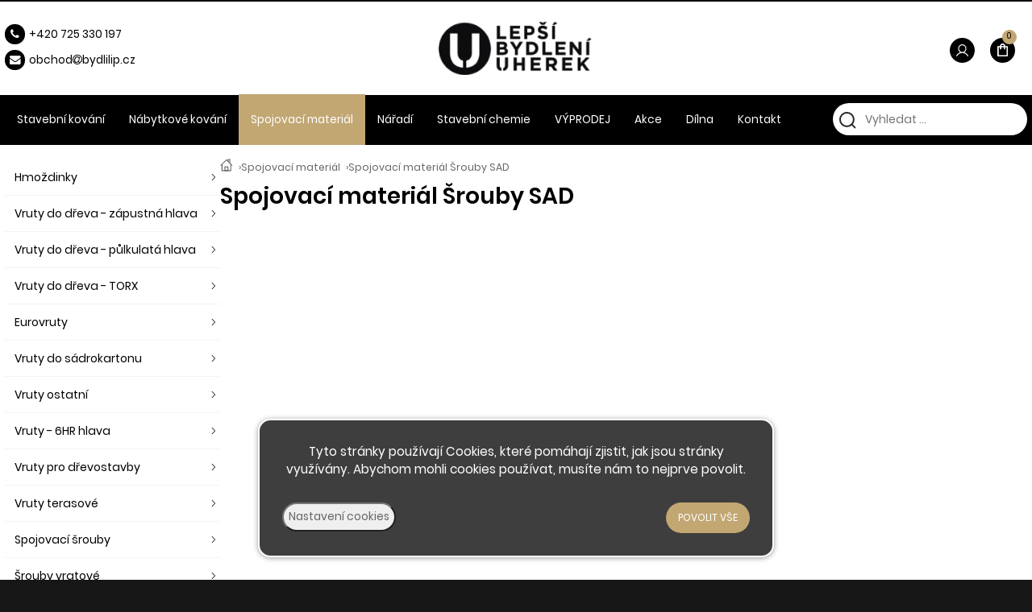

--- FILE ---
content_type: text/html; charset=UTF-8
request_url: https://bydlilip.cz/spojovaci-material-srouby-sad
body_size: 3012
content:
<!DOCTYPE html><html lang='cs'><head><meta charset='utf-8'><title>Spojovací materiál Šrouby SAD Spojovací materiál, šrouby, vruty, šroubky • Bydli Líp</title><meta name='keywords' content='spojovací, materiál, Šrouby, sad'><meta name='description' content=', Spojovací materiál Šrouby SAD Spojovací materiál, šrouby, vruty, šroubky'><meta name='author' content='Insion.cz'><meta name='robots' content='index, follow'><meta name='viewport' content='width=device-width,initial-scale=1'><link href='/style.14753.css' rel='stylesheet'><link rel='manifest' href='/manifest.json'><link rel='preload' href='/fonts/fontawesome-webfont.woff2' as='font' type='font/woff2' crossorigin='anonymous'><meta property='og:site_name' content='Bydli Líp'><meta property='og:description' content=', Spojovací materiál Šrouby SAD Spojovací materiál, šrouby, vruty, šroubky'><meta property='og:title' content='Spojovací materiál Šrouby SAD Spojovací materiál, šrouby, vruty, šroubky'><meta property='og:url' content='https://bydlilip.cz/spojovaci-material-srouby-sad'><meta property='og:type' content='website'><meta property='og:image' content='https://bydlilip.cz/512.jpg'><meta property='og:image:width' content='400'><meta property='og:image:height' content='400'><link href='/favicon.ico' rel='icon'><link href='/apple-touch-icon.png' rel='apple-touch-icon'><meta name='theme-color' content='#2B2B2B'></head><body><main><div id=cont><div id=path><a href='/' title='Bydli Líp - Stavební a nábytkové kování'><img src='/files/icons/icon-home.svg' alt='Home' height=16 width=16></a> › <a href='/spojovaci-material' title='Spojovací materiál Spojovací materiál, šrouby, vruty, šroubky'>Spojovací materiál</a> › <a href='/spojovaci-material-srouby-sad' title='Spojovací materiál Šrouby SAD Spojovací materiál, šrouby, vruty, šroubky'>Spojovací materiál Šrouby SAD</a></div><h1>Spojovací materiál Šrouby SAD </h1><div class=it></div><span itemscope itemtype="http://schema.org/WebPage"><meta itemprop="image" content="https://bydlilip.cz"><meta itemprop="name" content='Spojovací materiál Šrouby SAD Spojovací materiál, šrouby, vruty, šroubky'><meta itemprop="description" content=', Spojovací materiál Šrouby SAD Spojovací materiál, šrouby, vruty, šroubky'><meta itemprop="lastReviewed" content="2026-01-14"><meta itemprop="keywords" content='spojovací, materiál, Šrouby, sad'><meta itemprop="mainContentOfPage" content="main"><meta itemprop="breadcrumb" content="Bydli Líp › › Spojovací materiál › Spojovací materiál Šrouby SAD"><meta itemprop="url" content="https://bydlilip.cz/spojovaci-material-srouby-sad"></span></div><aside><ul class=m><li><a title='Spojovací materiál Hmoždinky Spojovací materiál, šrouby, vruty, šroubky' href='/spojovaci-material-hmozdinky'>Hmoždinky</a><li><a title='Spojovací materiál Vruty do dřeva - zápustná hlava Vrut, zápustná hlava, šroub, vruty, šroubek' href='/spojovaci-material-vruty-do-dreva-zapustna-hlava'>Vruty do dřeva - zápustná hlava</a><li><a title='Spojovací materiál Vruty do dřeva - půlkulatá hlava Spojovací materiál, šrouby, vruty, šroubky' href='/spojovaci-material-vruty-do-dreva-pulkulata-hlava'>Vruty do dřeva - půlkulatá hlava</a><li><a title='Spojovací materiál Vruty do dřeva - TORX Spojovací materiál, šrouby, vruty, šroubky' href='/spojovaci-material-vruty-do-dreva-torx'>Vruty do dřeva - TORX</a><li><a title='Spojovací materiál Eurovruty Spojovací materiál, šrouby, vruty, šroubky' href='/spojovaci-material-eurovruty'>Eurovruty</a><li><a title='Spojovací materiál Vruty do sádrokartonu Spojovací materiál, šrouby, vruty, šroubky' href='/spojovaci-material-vruty-do-sadrokartonu'>Vruty do sádrokartonu</a><li><a title='Spojovací materiál Vruty ostatní Spojovací materiál, šrouby, vruty, šroubky' href='/spojovaci-material-vruty-ostatni'>Vruty ostatní</a><li><a title='Spojovací materiál Vruty - 6HR hlava Spojovací materiál, šrouby, vruty, šroubky' href='/spojovaci-material-vruty-6hr-hlava'>Vruty - 6HR hlava</a><li><a title='Spojovací materiál Vruty pro dřevostavby Spojovací materiál, šrouby, vruty, šroubky' href='/spojovaci-material-vruty-pro-drevostavby'>Vruty pro dřevostavby</a><li><a title='Spojovací materiál Vruty terasové Spojovací materiál, šrouby, vruty, šroubky' href='/spojovaci-material-vruty-terasove'>Vruty terasové</a><li><a title='Spojovací materiál Spojovací šrouby spojovací materiál šrouby, šrouby' href='/spojovaci-material-spojovaci-srouby'>Spojovací šrouby</a><li><a title='Spojovací materiál Šrouby vratové Spojovací materiál, šrouby, vruty, šroubky' href='/spojovaci-material-srouby-vratove'>Šrouby vratové</a><li><a title='Spojovací materiál Šrouby okrasné Spojovací materiál, šrouby, vruty, šroubky' href='/spojovaci-material-srouby-okrasne'>Šrouby okrasné</a><li><a title='Spojovací materiál Šrouby ZH Spojovací materiál, šrouby, vruty, šroubky' href='/spojovaci-material-srouby-zh'>Šrouby ZH</a><li><a title='Spojovací materiál Šroub s plast. hlavou Spojovací materiál, šrouby, vruty, šroubky' href='/spojovaci-material-sroub-s-plast-hlavou'>Šroub s plast. hlavou</a><li><a title='Spojovací materiál Šrouby TEX Spojovací materiál, šrouby, vruty, šroubky' href='/spojovaci-material-srouby-tex'>Šrouby TEX</a><li><a title='Spojovací materiál Šrouby Turbo Spojovací materiál, šrouby, vruty, šroubky' href='/spojovaci-material-srouby-turbo'>Šrouby Turbo</a><li><a title='Spojovací materiál Šrouby TORX Spojovací materiál, šrouby, vruty, šroubky' href='/spojovaci-material-srouby-torx'>Šrouby TORX</a><li><a title='Spojovací materiál Šrouby SAD Spojovací materiál, šrouby, vruty, šroubky' href='/spojovaci-material-srouby-sad' class='mark'>Šrouby SAD</a><li><a title='Spojovací materiál Šrouby PH Spojovací materiál, šrouby, vruty, šroubky' href='/spojovaci-material-srouby-ph'>Šrouby PH</a><li><a title='Spojovací materiál Šrouby klempířské Spojovací materiál, šrouby, vruty, šroubky' href='/spojovaci-material-srouby-klempirske'>Šrouby klempířské</a><li><a title='Spojovací materiál Hřebíky Spojovací materiál, šrouby, vruty, šroubky' href='/spojovaci-material-hrebiky'>Hřebíky</a><li><a title='Spojovací materiál Matky přesné Spojovací materiál, šrouby, vruty, šroubky' href='/spojovaci-material-matky-presne'>Matky přesné</a><li><a title='Spojovací materiál Matky závrtné Spojovací materiál, šrouby, vruty, šroubky' href='/spojovaci-material-matky-zavrtne'>Matky závrtné</a><li><a title='Spojovací materiál Matky samojistné Spojovací materiál, šrouby, vruty, šroubky' href='/spojovaci-material-matky-samojistne'>Matky samojistné</a><li><a title='Spojovací materiál Matice křídlová Spojovací materiál, šrouby, vruty, šroubky' href='/spojovaci-material-matice-kridlova'>Matice křídlová</a><li><a title='Spojovací materiál Podložky Spojovací materiál, šrouby, vruty, šroubky' href='/spojovaci-material-podlozky'>Podložky</a><li><a title='Spojovací materiál Závitové tyče Spojovací materiál, šrouby, vruty, šroubky' href='/spojovaci-material-zavitove-tyce'>Závitové tyče</a><li><a title='Spojovací materiál Kotvy Spojovací materiál, šrouby, vruty, šroubky' href='/spojovaci-material-kotvy'>Kotvy</a><li><a title='Spojovací materiál Nýty Spojovací materiál, šrouby, vruty, šroubky' href='/spojovaci-material-nyty'>Nýty</a><li><a title='Spojovací materiál Konfirmáty Spojovací materiál, šrouby, vruty, šroubky' href='/spojovaci-material-konfirmaty'>Konfirmáty</a><li><a title='Spojovací materiál Tesařské kování Spojovací materiál, šrouby, vruty, šroubky' href='/spojovaci-material-tesarske-kovani'>Tesařské kování</a></ul></aside></main><header><div id=top><div id=link data-l=''></div><div id=mt class=bars></div><input type=text id=ms onKeyUp="fm('/vyhledat',this)" placeholder='Vyhledat ...' autocomplete=off><nav><div id=m><a title='Stavební kování' href='/stavebni-kovani'>Stavební kování</a><a title='Nábytkové kování kování na nábytek, spojovací materiál, na nábytek, kování, spojovací materiál na nábytek' href='/nabytkove-kovani'>Nábytkové kování</a><a title='Spojovací materiál Spojovací materiál, šrouby, vruty, šroubky' href='/spojovaci-material' class='mark'>Spojovací materiál</a><a title='Nářadí' href='/naradi'>Nářadí</a><a title='Stavební chemie chemie pro stavbu' href='/stavebni-chemie'>Stavební chemie</a><a title='VÝPRODEJ' href='/vyprodej'>VÝPRODEJ</a><a title='Akce Sleva, akce, akční zboží' href='/akce'>Akce</a><a title='Dílna Koš, třídění odpadu, výroba, odpadkový koš' href='/dilna'>Dílna</a><a title='Kontakt' href='/kontakt'>Kontakt</a></div></nav><div id=opt><div id=client><a href='/prihlaseni'><img src='/files/icons/user.svg' alt='Přihlášení'> <span>Přihlášení</span></a></div><div id=buy><a href='/objednavka' title='Objednávka'><img src='/files/cart.svg' alt='Objednávka'> <span><sup>0</sup></span></a></div></div><div id=tt><p><span class="fa fa-fw fa-phone fa-1x"></span><a href="tel:+420 725%C2%A0330%C2%A0197">+420 725&nbsp;330&nbsp;197</a></p><p><span class="fa fa-fw fa-envelope fa-1x"></span><a href="javascript:void(location.href='mailto:'+String.fromCharCode(111,98,99,104,111,100,64,108,101,112,115,105,98,121,100,108,101,110,105,117,104,101,114,101,107,46,99,122))">obchod<em class="fa fa-at"></em>b</a>ydlilip.cz</p></div></div></header><footer><div id=u><div class="fx foot"><div class="w33"><ul class="footer-ul"><li><a href="/o-nas">O nás</a></li><li><a href="/obchodni-podminky">Obchodní podmínky</a></li><li><a href="/doprava-platba">Doprava a&nbsp;platba</a></li><li><a href="/kontakt">Kontaktujte nás</a><img alt="Comgate" height="43" src="/files/comgate/comgate.png" width="480"></li></ul></div><div class="w33"><p class=ac><a href="/"><img alt="logo footer" height="79" src="/files/logo.png" width="228"></a></p><p class=ac>© 2026 - Developed by <a href="https://insion.cz/" target="_blank">Insion</a> s.r.o. &amp; <a href="https://www.pmh.cz/" target="_blank">PMH </a><a href="https://www.pmh.cz/" target="_blank">Liberec</a></p></div><div class="w33"><p class=ar><a href="/oblibene" title="Oblíbené"><span class="fa fa-fw fa-heart fa-lg" id="fav"></span></a><a href="/oblibene" title="Oblíbené"><span class="fa fa-fw fa-heart fa-lg">&nbsp;</span></a>&nbsp; <a href="https://www.facebook.com/profile.php?id=61554177785641" target="_blank" title="Facebook"><span class="fa fa-fw fa-facebook fa-lg">&nbsp;</span></a>&nbsp; <a href="/kontakt" title="Kontakty"><span class="fa fa-fw fa-envelope fa-lg"></span></a></p></div></div><p>&nbsp;</p></div></footer><div id=cc><p class=ac>Tyto stránky používají Cookies, které pomáhají zjistit, jak jsou stránky využívány. Abychom mohli cookies používat, musíte nám to nejprve povolit.</p><div id=csetup><hr><div class='big b ac'>Nastavení cookies</div><table><tr><td>Technické cookies jsou nezbytné pro správné fungování webu a všech funkcí, které nabízí. Nelze deaktivovat.</td><td><input class=switch type=checkbox checked disabled></td></tr><tr><td>Analytické a reklamní cookies nám umožňují měření výkonu našeho webu a našich reklamních kampaní. Vypnutím ztrácíme možnost analýzy výkonu, optimalizace našich opatření i personifikaci.</td><td><input class=switch type=checkbox  onclick='togglecheck(this)'></td></tr></table><hr><p class=ac><span class=hand onclick='cconsent(0)'>Odmítnout</span> </p></div><br><div class=ac> <input type=button onclick='$("#csetup").slideToggle(99)' value='Nastavení cookies' class='butt2 fl'> <input type=button onclick='cconsent(1)' value='Povolit vše' class='butt fr'></div></div><script src='/js.63251.js'></script><script>dataLayer=window.dataLayer || [];var google_tag_params={'ecomm_pagetype':'category','ecomm_pcat':'Šrouby SAD'};dataLayer.push({'event':'remarketingTriggered','google_tag_params': window.google_tag_params });</script></body></html>